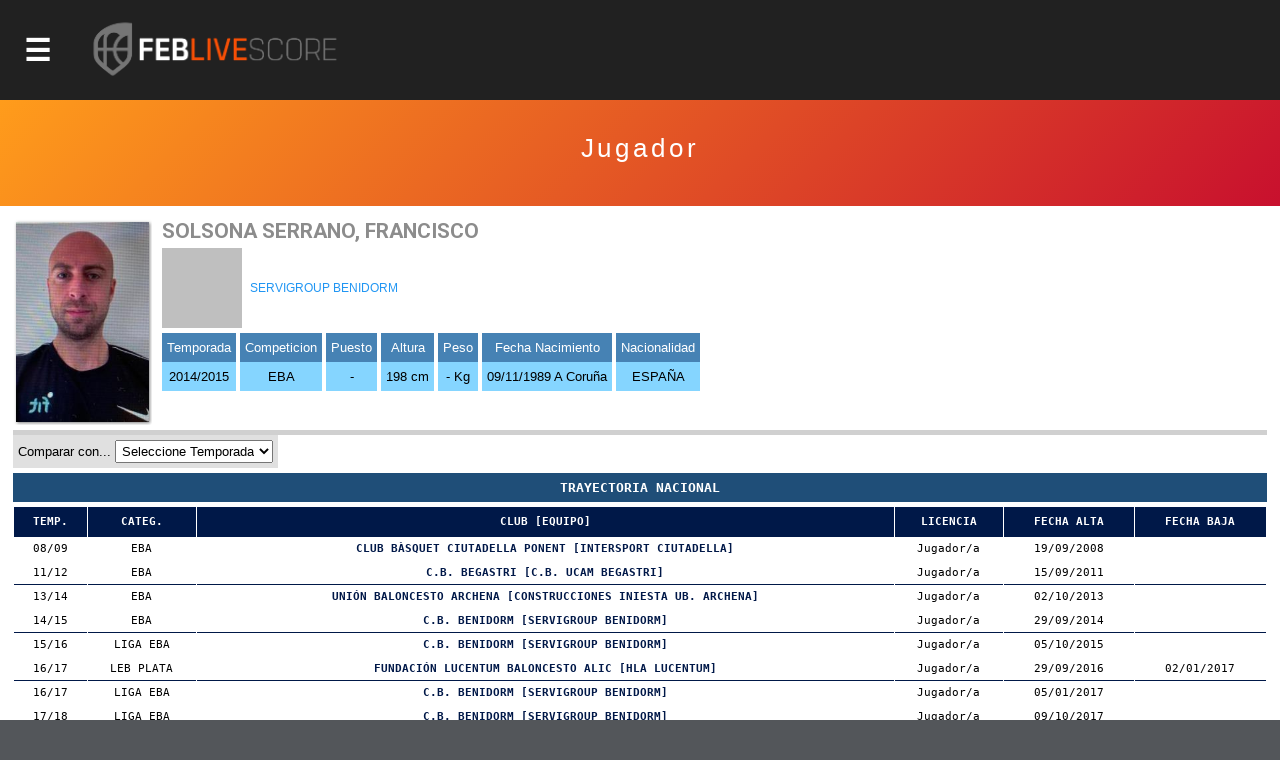

--- FILE ---
content_type: text/html; charset=utf-8
request_url: https://baloncestoenvivo.feb.es/jugador/670924/1174178
body_size: 21018
content:

<!DOCTYPE html>

<html>
<head><meta http-equiv="Content-Type" content="text/html; charset=utf-8"><title>
	Competiciones FEB
</title><meta name="viewport" content="initial-scale=1.0, user-scalable=no">
    <script src="https://baloncestoenvivo.feb.es/scripts/jquery-1.11.0.js"></script>
    <script src="https://baloncestoenvivo.feb.es/scripts/basics.js?v=23092020"></script>

<!-- Start cookieyes banner --> <script id="cookieyes" type="text/javascript" src="https://cdn-cookieyes.com/client_data/a35cb4c6be15abd5570b413e1d031eb5/script.js"></script> <!-- End cookieyes banner -->
    
    <!--<link href="https://baloncestoenvivo.feb.es/styles/theme.css?v=02102020" rel="stylesheet" />-->
	<link href="https://baloncestoenvivo.feb.es/styles/theme.css?v=30122024" rel="stylesheet" />


    <link href="https://www.feb.es/favicon.ico" type="image/x-icon" rel="shortcut icon" />
       
<style>

    input[type="submit"].off{

    }
    input[type="submit"].on{
        background: steelblue;
        border-color: #144a6b;
        color: #fff;
    }

</style>


    <script>
        $(function ($) {
            $('#site-btn-menu').on('click', function () {
                var container = $('#containermenu');

                if (container.find('.wrapper-menu').hasClass('d_on')) {
                    $('#site-btn-menu').removeClass('d_on');
                    $('#site-btn-menu[class=""]').removeAttr('class');//if is empty

                    container.find('.wrapper-menu').removeClass('d_on');
                    container.find('.wrapper-menu[class=""]').removeAttr('class');//if is empty
                    container.find('.wrapper-menu').removeAttr('style');//clean
                    container.find('.site-menu').removeAttr('style');//clean
                } else {
                    $('#site-btn-menu').addClass('d_on');
                    container.find('.wrapper-menu').addClass('d_on');
                    var alto = $('body').outerHeight(true) - $('#site-head').outerHeight(true);
                    container.find('.wrapper-menu').attr('style', 'min-height:' + alto + 'px;');
                    container.find('.site-menu').attr('style', 'min-height:' + alto + 'px;');
                }

            });
        });
    </script>
</head>
<body>
    <form name="aspnetForm" method="post" action="/jugador/670924/1174178" id="aspnetForm">
<input type="hidden" name="__EVENTTARGET" id="__EVENTTARGET" value="" />
<input type="hidden" name="__EVENTARGUMENT" id="__EVENTARGUMENT" value="" />
<input type="hidden" name="__LASTFOCUS" id="__LASTFOCUS" value="" />
<input type="hidden" name="__VIEWSTATE" id="__VIEWSTATE" value="/[base64]/Zz00JnQ9MjAyNWRkAgIPFQUJTEYgRU5ERVNBUGh0dHBzOi8vYmFsb25jZXN0b2Vudml2by5mZWIuZXMvZXN0YWRpc3RpY2FzLmFzcHg/[base64]/[base64]/[base64]/Zz02NyZhbXA7dD0yMDI1JmFtcDtubT1sZmNoYWxsZW5nZVBodHRwczovL2JhbG9uY2VzdG9lbnZpdm8uZmViLmVzL3JhbmtpbmdzLmFzcHg/Zz02NyZhbXA7dD0yMDI1JmFtcDtubT1sZmNoYWxsZW5nZWQCAw9kFgQCAQ8PFgIfAwUuaHR0cHM6Ly9pbWFnZW5lcy5mZWIuZXMvSW1hZ2VuLmFzcHg/[base64]/[base64]/[base64]/[base64]/[base64]/Zz03MyZhbXA7dD0yMDI1JmFtcDtubT1jb3BhZXNwYWFQaHR0cHM6Ly9iYWxvbmNlc3RvZW52aXZvLmZlYi5lcy9yZXN1bHRhZG9zLmFzcHg/Zz03MyZhbXA7dD0yMDI1JmFtcDtubT1jb3BhZXNwYWFQaHR0cHM6Ly9iYWxvbmNlc3RvZW52aXZvLmZlYi5lcy9jYWxlbmRhcmlvLmFzcHg/[base64]/[base64]/[base64]/[base64]/[base64]/[base64]/[base64]/Zz0yNSZhbXA7dD0yMDI1JmFtcDtubT1jZXNzYWFpbmZhbnRpbG1hc1ZodHRwczovL2JhbG9uY2VzdG9lbnZpdm8uZmViLmVzL3JhbmtpbmdzLmFzcHg/Zz0yNSZhbXA7dD0yMDI1JmFtcDtubT1jZXNzYWFpbmZhbnRpbG1hc2QCDQ9kFgQCAQ8PFgIfAwUvaHR0cHM6Ly9pbWFnZW5lcy5mZWIuZXMvSW1hZ2VuLmFzcHg/[base64]/[base64]/[base64]/Zz00NCZ0PTIwMjVkZAICDxUFIEZhc2UgRmluYWwgMcKqIERpdmlzacOzbiBGZW1lbmluYWh0dHBzOi8vYmFsb25jZXN0b2Vudml2by5mZWIuZXMvZXN0YWRpc3RpY2FzLmFzcHg/Zz00NCZhbXA7dD0yMDI1JmFtcDtubT1mYXNlZmluYWwxZGl2aXNpbmZlbWVuaW5faHR0cHM6Ly9iYWxvbmNlc3RvZW52aXZvLmZlYi5lcy9yZXN1bHRhZG9zLmFzcHg/Zz00NCZhbXA7dD0yMDI1JmFtcDtubT1mYXNlZmluYWwxZGl2aXNpbmZlbWVuaW5faHR0cHM6Ly9iYWxvbmNlc3RvZW52aXZvLmZlYi5lcy9jYWxlbmRhcmlvLmFzcHg/[base64]/[base64]/[base64]/[base64]/[base64]/[base64]/[base64]/[base64]/[base64]/Zz03MSZhbXA7dD0yMDI1JmFtcDtubT1jZXNwY2x1YmVzbWluaW1hc2NZaHR0cHM6Ly9iYWxvbmNlc3RvZW52aXZvLmZlYi5lcy9yZXN1bHRhZG9zLmFzcHg/Zz03MSZhbXA7dD0yMDI1JmFtcDtubT1jZXNwY2x1YmVzbWluaW1hc2NZaHR0cHM6Ly9iYWxvbmNlc3RvZW52aXZvLmZlYi5lcy9jYWxlbmRhcmlvLmFzcHg/[base64]/[base64]/[base64]/[base64]/[base64]/[base64]/[base64]/[base64]/[base64]/[base64]/[base64]/[base64]/[base64]/[base64]/[base64]/[base64]/[base64]/[base64]/[base64]/xo=" />

<script type="text/javascript">
<!--
var theForm = document.forms['aspnetForm'];
if (!theForm) {
    theForm = document.aspnetForm;
}
function __doPostBack(eventTarget, eventArgument) {
    if (!theForm.onsubmit || (theForm.onsubmit() != false)) {
        theForm.__EVENTTARGET.value = eventTarget;
        theForm.__EVENTARGUMENT.value = eventArgument;
        theForm.submit();
    }
}
// -->
</script>


<input type="hidden" name="__VIEWSTATEGENERATOR" id="__VIEWSTATEGENERATOR" value="D56F4935" />
<input type="hidden" name="__EVENTVALIDATION" id="__EVENTVALIDATION" value="/[base64]/XnOXuVZtG/T+ECPEEel+N74MgGc9XsGNAZu8gqTelg0n9Vias+yyPzo9UjvElrokN50q31A8helM5aIk+ajyL1qRm4CmGfNplfWtWSBUedsQmu/snbPUN9c0xEbxd3wIHWPbvcAKtXfqCYYJxBH3I+AS0gsjMzcX2e7SJdlbuYOIbtJshJVNu0Wi7RolSvSd5gHkJAQrmBL1jgH6DVXrzZDnxVSlQT67f56nP1lgcsUSkma6HcnYeb4Jgnx8pq5WOPsi8kjw0iMIi8g0RyhkIlluMNqMqfKKqRl+VsePh3NlPc/mlh3GG0ZfqyRrkJ4+okbjCZNvcL4JbSlCStC5CgpGmo2wn1kqaWtX/N5ynb/pddvaCBW9ezZTj+Skqf/uPWZyCUA+RmWkDraUhzIw/7OinZNQ4QghcfKJUJSg+fXTOk7YFEhi9afKt/flJ5UjVH4vdMe09tusETGoeousBUctvpgqFDBTnB3BkBOcQqEh0ytvm74jz5gQEdXLXI6kwq+luzDkruaVwKUJM5s8OSRcvm+aYyevixYWuTdDDtk7dEJI+vgQ2OJ1AFEI/dlhu8YBD8wg=" />
        <div id="contentToken">
            <input type="hidden" name="_ctl0:token" id="_ctl0_token" value="eyJhbGciOiJSUzI1NiIsImtpZCI6ImQzOWE5MzlhZTQyZmFlMTM5NWJjODNmYjcwZjc1ZDc3IiwidHlwIjoiSldUIn0.[base64].[base64]" />
        </div>
        <div id="site-head">
            <span id="site-btn-menu"><span class="icon"></span></span>
            <a id="site-logo" href="https://baloncestoenvivo.feb.es/home.aspx">
                <img src="https://baloncestoenvivo.feb.es/Imagenes/Estructura/feblivescore_logo negativo.png?v=01012019">
            </a>
        </div>
        <div id="containermenu">
            

 <div class="wrapper-menu">
    <div class="site-menu">
        <div id="site-menu-caption"><img src="https://baloncestoenvivo.feb.es/Imagenes/Estructura/FEB-LOGO-HORIZONTAL-WEB-NEGATIVO.png"></div>
          
                <div class="menu-item">
                    <div class="menu-item-logo"><img src="https://imagenes.feb.es/Imagen.aspx?g=4&amp;t=2025" border="0" /></div>
                    <span class="menu-item-liga">LF ENDESA</span>


                    

                    <div class="menu-item-links">
                        <a href="https://baloncestoenvivo.feb.es/estadisticas.aspx?g=4&amp;t=2025&amp;nm=lfendesa" class="link">Estadisticas</a>
                        <a href="https://baloncestoenvivo.feb.es/resultados.aspx?g=4&amp;t=2025&amp;nm=lfendesa" class="link">Resultados</a>
                        <a href="https://baloncestoenvivo.feb.es/calendario.aspx?g=4&amp;t=2025&amp;nm=lfendesa" class="link">Calendario</a>
                        <a href="https://baloncestoenvivo.feb.es/rankings.aspx?g=4&amp;t=2025&amp;nm=lfendesa" class="link">Rankings</a>
                    </div>
                </div>
              
                <div class="menu-item">
                    <div class="menu-item-logo"><img src="https://imagenes.feb.es/Imagen.aspx?g=1&amp;t=2025" border="0" /></div>
                    <span class="menu-item-liga">PRIMERA FEB</span>


                    

                    <div class="menu-item-links">
                        <a href="https://baloncestoenvivo.feb.es/estadisticas.aspx?g=1&amp;t=2025&amp;nm=primerafeb" class="link">Estadisticas</a>
                        <a href="https://baloncestoenvivo.feb.es/resultados.aspx?g=1&amp;t=2025&amp;nm=primerafeb" class="link">Resultados</a>
                        <a href="https://baloncestoenvivo.feb.es/calendario.aspx?g=1&amp;t=2025&amp;nm=primerafeb" class="link">Calendario</a>
                        <a href="https://baloncestoenvivo.feb.es/rankings.aspx?g=1&amp;t=2025&amp;nm=primerafeb" class="link">Rankings</a>
                    </div>
                </div>
              
                <div class="menu-item">
                    <div class="menu-item-logo"><img src="https://imagenes.feb.es/Imagen.aspx?g=67&amp;t=2025" border="0" /></div>
                    <span class="menu-item-liga">LF CHALLENGE</span>


                    

                    <div class="menu-item-links">
                        <a href="https://baloncestoenvivo.feb.es/estadisticas.aspx?g=67&amp;t=2025&amp;nm=lfchallenge" class="link">Estadisticas</a>
                        <a href="https://baloncestoenvivo.feb.es/resultados.aspx?g=67&amp;t=2025&amp;nm=lfchallenge" class="link">Resultados</a>
                        <a href="https://baloncestoenvivo.feb.es/calendario.aspx?g=67&amp;t=2025&amp;nm=lfchallenge" class="link">Calendario</a>
                        <a href="https://baloncestoenvivo.feb.es/rankings.aspx?g=67&amp;t=2025&amp;nm=lfchallenge" class="link">Rankings</a>
                    </div>
                </div>
              
                <div class="menu-item">
                    <div class="menu-item-logo"><img src="https://imagenes.feb.es/Imagen.aspx?g=2&amp;t=2025" border="0" /></div>
                    <span class="menu-item-liga">SEGUNDA FEB</span>


                    

                    <div class="menu-item-links">
                        <a href="https://baloncestoenvivo.feb.es/estadisticas.aspx?g=2&amp;t=2025&amp;nm=segundafeb" class="link">Estadisticas</a>
                        <a href="https://baloncestoenvivo.feb.es/resultados.aspx?g=2&amp;t=2025&amp;nm=segundafeb" class="link">Resultados</a>
                        <a href="https://baloncestoenvivo.feb.es/calendario.aspx?g=2&amp;t=2025&amp;nm=segundafeb" class="link">Calendario</a>
                        <a href="https://baloncestoenvivo.feb.es/rankings.aspx?g=2&amp;t=2025&amp;nm=segundafeb" class="link">Rankings</a>
                    </div>
                </div>
              
                <div class="menu-item">
                    <div class="menu-item-logo"><img src="https://imagenes.feb.es/Imagen.aspx?g=9&amp;t=2025" border="0" /></div>
                    <span class="menu-item-liga">L.F.-2</span>


                    

                    <div class="menu-item-links">
                        <a href="https://baloncestoenvivo.feb.es/estadisticas.aspx?g=9&amp;t=2025&amp;nm=lf2" class="link">Estadisticas</a>
                        <a href="https://baloncestoenvivo.feb.es/resultados.aspx?g=9&amp;t=2025&amp;nm=lf2" class="link">Resultados</a>
                        <a href="https://baloncestoenvivo.feb.es/calendario.aspx?g=9&amp;t=2025&amp;nm=lf2" class="link">Calendario</a>
                        <a href="https://baloncestoenvivo.feb.es/rankings.aspx?g=9&amp;t=2025&amp;nm=lf2" class="link">Rankings</a>
                    </div>
                </div>
              
                <div class="menu-item">
                    <div class="menu-item-logo"><img src="https://imagenes.feb.es/Imagen.aspx?g=3&amp;t=2025" border="0" /></div>
                    <span class="menu-item-liga">TERCERA FEB</span>


                    

                    <div class="menu-item-links">
                        <a href="https://baloncestoenvivo.feb.es/estadisticas.aspx?g=3&amp;t=2025&amp;nm=tercerafeb" class="link">Estadisticas</a>
                        <a href="https://baloncestoenvivo.feb.es/resultados.aspx?g=3&amp;t=2025&amp;nm=tercerafeb" class="link">Resultados</a>
                        <a href="https://baloncestoenvivo.feb.es/calendario.aspx?g=3&amp;t=2025&amp;nm=tercerafeb" class="link">Calendario</a>
                        <a href="https://baloncestoenvivo.feb.es/rankings.aspx?g=3&amp;t=2025&amp;nm=tercerafeb" class="link">Rankings</a>
                    </div>
                </div>
              
                <div class="menu-item">
                    <div class="menu-item-logo"><img src="https://imagenes.feb.es/Imagen.aspx?g=74&amp;t=2025" border="0" /></div>
                    <span class="menu-item-liga">LIGA U</span>


                    

                    <div class="menu-item-links">
                        <a href="https://baloncestoenvivo.feb.es/estadisticas.aspx?g=74&amp;t=2025&amp;nm=ligau" class="link">Estadisticas</a>
                        <a href="https://baloncestoenvivo.feb.es/resultados.aspx?g=74&amp;t=2025&amp;nm=ligau" class="link">Resultados</a>
                        <a href="https://baloncestoenvivo.feb.es/calendario.aspx?g=74&amp;t=2025&amp;nm=ligau" class="link">Calendario</a>
                        <a href="https://baloncestoenvivo.feb.es/rankings.aspx?g=74&amp;t=2025&amp;nm=ligau" class="link">Rankings</a>
                    </div>
                </div>
              
                <div class="menu-item">
                    <div class="menu-item-logo"><img src="https://imagenes.feb.es/Imagen.aspx?g=73&amp;t=2025" border="0" /></div>
                    <span class="menu-item-liga">COPA ESPAÑA</span>


                    

                    <div class="menu-item-links">
                        <a href="https://baloncestoenvivo.feb.es/estadisticas.aspx?g=73&amp;t=2025&amp;nm=copaespaa" class="link">Estadisticas</a>
                        <a href="https://baloncestoenvivo.feb.es/resultados.aspx?g=73&amp;t=2025&amp;nm=copaespaa" class="link">Resultados</a>
                        <a href="https://baloncestoenvivo.feb.es/calendario.aspx?g=73&amp;t=2025&amp;nm=copaespaa" class="link">Calendario</a>
                        <a href="https://baloncestoenvivo.feb.es/rankings.aspx?g=73&amp;t=2025&amp;nm=copaespaa" class="link">Rankings</a>
                    </div>
                </div>
              
                <div class="menu-item">
                    <div class="menu-item-logo"><img src="https://imagenes.feb.es/Imagen.aspx?g=19&amp;t=2025" border="0" /></div>
                    <span class="menu-item-liga">CE SSAA Mini Mas.</span>


                    

                    <div class="menu-item-links">
                        <a href="https://baloncestoenvivo.feb.es/estadisticas.aspx?g=19&amp;t=2025&amp;nm=cessaaminimas" class="link">Estadisticas</a>
                        <a href="https://baloncestoenvivo.feb.es/resultados.aspx?g=19&amp;t=2025&amp;nm=cessaaminimas" class="link">Resultados</a>
                        <a href="https://baloncestoenvivo.feb.es/calendario.aspx?g=19&amp;t=2025&amp;nm=cessaaminimas" class="link">Calendario</a>
                        <a href="https://baloncestoenvivo.feb.es/rankings.aspx?g=19&amp;t=2025&amp;nm=cessaaminimas" class="link">Rankings</a>
                    </div>
                </div>
              
                <div class="menu-item">
                    <div class="menu-item-logo"><img src="https://imagenes.feb.es/Imagen.aspx?g=20&amp;t=2025" border="0" /></div>
                    <span class="menu-item-liga">CE SSAA Mini Fem.</span>


                    

                    <div class="menu-item-links">
                        <a href="https://baloncestoenvivo.feb.es/estadisticas.aspx?g=20&amp;t=2025&amp;nm=cessaaminifem" class="link">Estadisticas</a>
                        <a href="https://baloncestoenvivo.feb.es/resultados.aspx?g=20&amp;t=2025&amp;nm=cessaaminifem" class="link">Resultados</a>
                        <a href="https://baloncestoenvivo.feb.es/calendario.aspx?g=20&amp;t=2025&amp;nm=cessaaminifem" class="link">Calendario</a>
                        <a href="https://baloncestoenvivo.feb.es/rankings.aspx?g=20&amp;t=2025&amp;nm=cessaaminifem" class="link">Rankings</a>
                    </div>
                </div>
              
                <div class="menu-item">
                    <div class="menu-item-logo"><img src="https://imagenes.feb.es/Imagen.aspx?g=40&amp;t=2025" border="0" /></div>
                    <span class="menu-item-liga">CE SSAA Cadete Mas.</span>


                    

                    <div class="menu-item-links">
                        <a href="https://baloncestoenvivo.feb.es/estadisticas.aspx?g=40&amp;t=2025&amp;nm=cessaacadetemas" class="link">Estadisticas</a>
                        <a href="https://baloncestoenvivo.feb.es/resultados.aspx?g=40&amp;t=2025&amp;nm=cessaacadetemas" class="link">Resultados</a>
                        <a href="https://baloncestoenvivo.feb.es/calendario.aspx?g=40&amp;t=2025&amp;nm=cessaacadetemas" class="link">Calendario</a>
                        <a href="https://baloncestoenvivo.feb.es/rankings.aspx?g=40&amp;t=2025&amp;nm=cessaacadetemas" class="link">Rankings</a>
                    </div>
                </div>
              
                <div class="menu-item">
                    <div class="menu-item-logo"><img src="https://imagenes.feb.es/Imagen.aspx?g=41&amp;t=2025" border="0" /></div>
                    <span class="menu-item-liga">CE SSAA Cadete Fem.</span>


                    

                    <div class="menu-item-links">
                        <a href="https://baloncestoenvivo.feb.es/estadisticas.aspx?g=41&amp;t=2025&amp;nm=cessaacadetefem" class="link">Estadisticas</a>
                        <a href="https://baloncestoenvivo.feb.es/resultados.aspx?g=41&amp;t=2025&amp;nm=cessaacadetefem" class="link">Resultados</a>
                        <a href="https://baloncestoenvivo.feb.es/calendario.aspx?g=41&amp;t=2025&amp;nm=cessaacadetefem" class="link">Calendario</a>
                        <a href="https://baloncestoenvivo.feb.es/rankings.aspx?g=41&amp;t=2025&amp;nm=cessaacadetefem" class="link">Rankings</a>
                    </div>
                </div>
              
                <div class="menu-item">
                    <div class="menu-item-logo"><img src="https://imagenes.feb.es/Imagen.aspx?g=25&amp;t=2025" border="0" /></div>
                    <span class="menu-item-liga">CE SSAA Infantil Mas.</span>


                    

                    <div class="menu-item-links">
                        <a href="https://baloncestoenvivo.feb.es/estadisticas.aspx?g=25&amp;t=2025&amp;nm=cessaainfantilmas" class="link">Estadisticas</a>
                        <a href="https://baloncestoenvivo.feb.es/resultados.aspx?g=25&amp;t=2025&amp;nm=cessaainfantilmas" class="link">Resultados</a>
                        <a href="https://baloncestoenvivo.feb.es/calendario.aspx?g=25&amp;t=2025&amp;nm=cessaainfantilmas" class="link">Calendario</a>
                        <a href="https://baloncestoenvivo.feb.es/rankings.aspx?g=25&amp;t=2025&amp;nm=cessaainfantilmas" class="link">Rankings</a>
                    </div>
                </div>
              
                <div class="menu-item">
                    <div class="menu-item-logo"><img src="https://imagenes.feb.es/Imagen.aspx?g=26&amp;t=2025" border="0" /></div>
                    <span class="menu-item-liga">CE SSAA Infantil Fem.</span>


                    

                    <div class="menu-item-links">
                        <a href="https://baloncestoenvivo.feb.es/estadisticas.aspx?g=26&amp;t=2025&amp;nm=cessaainfantilfem" class="link">Estadisticas</a>
                        <a href="https://baloncestoenvivo.feb.es/resultados.aspx?g=26&amp;t=2025&amp;nm=cessaainfantilfem" class="link">Resultados</a>
                        <a href="https://baloncestoenvivo.feb.es/calendario.aspx?g=26&amp;t=2025&amp;nm=cessaainfantilfem" class="link">Calendario</a>
                        <a href="https://baloncestoenvivo.feb.es/rankings.aspx?g=26&amp;t=2025&amp;nm=cessaainfantilfem" class="link">Rankings</a>
                    </div>
                </div>
              
                <div class="menu-item">
                    <div class="menu-item-logo"><img src="https://imagenes.feb.es/Imagen.aspx?g=55&amp;t=2025" border="0" /></div>
                    <span class="menu-item-liga">MINICOPA LF ENDESA</span>


                    

                    <div class="menu-item-links">
                        <a href="https://baloncestoenvivo.feb.es/estadisticas.aspx?g=55&amp;t=2025&amp;nm=minicopalfendesa" class="link">Estadisticas</a>
                        <a href="https://baloncestoenvivo.feb.es/resultados.aspx?g=55&amp;t=2025&amp;nm=minicopalfendesa" class="link">Resultados</a>
                        <a href="https://baloncestoenvivo.feb.es/calendario.aspx?g=55&amp;t=2025&amp;nm=minicopalfendesa" class="link">Calendario</a>
                        <a href="https://baloncestoenvivo.feb.es/rankings.aspx?g=55&amp;t=2025&amp;nm=minicopalfendesa" class="link">Rankings</a>
                    </div>
                </div>
              
                <div class="menu-item">
                    <div class="menu-item-logo"><img src="https://imagenes.feb.es/Imagen.aspx?g=44&amp;t=2025" border="0" /></div>
                    <span class="menu-item-liga">Fase Final 1ª División Femenin</span>


                    

                    <div class="menu-item-links">
                        <a href="https://baloncestoenvivo.feb.es/estadisticas.aspx?g=44&amp;t=2025&amp;nm=fasefinal1divisinfemenin" class="link">Estadisticas</a>
                        <a href="https://baloncestoenvivo.feb.es/resultados.aspx?g=44&amp;t=2025&amp;nm=fasefinal1divisinfemenin" class="link">Resultados</a>
                        <a href="https://baloncestoenvivo.feb.es/calendario.aspx?g=44&amp;t=2025&amp;nm=fasefinal1divisinfemenin" class="link">Calendario</a>
                        <a href="https://baloncestoenvivo.feb.es/rankings.aspx?g=44&amp;t=2025&amp;nm=fasefinal1divisinfemenin" class="link">Rankings</a>
                    </div>
                </div>
              
                <div class="menu-item">
                    <div class="menu-item-logo"><img src="https://imagenes.feb.es/Imagen.aspx?g=21&amp;t=2025" border="0" /></div>
                    <span class="menu-item-liga">C ESP CLUBES JR MASC</span>


                    

                    <div class="menu-item-links">
                        <a href="https://baloncestoenvivo.feb.es/estadisticas.aspx?g=21&amp;t=2025&amp;nm=cespclubesjrmasc" class="link">Estadisticas</a>
                        <a href="https://baloncestoenvivo.feb.es/resultados.aspx?g=21&amp;t=2025&amp;nm=cespclubesjrmasc" class="link">Resultados</a>
                        <a href="https://baloncestoenvivo.feb.es/calendario.aspx?g=21&amp;t=2025&amp;nm=cespclubesjrmasc" class="link">Calendario</a>
                        <a href="https://baloncestoenvivo.feb.es/rankings.aspx?g=21&amp;t=2025&amp;nm=cespclubesjrmasc" class="link">Rankings</a>
                    </div>
                </div>
              
                <div class="menu-item">
                    <div class="menu-item-logo"><img src="https://imagenes.feb.es/Imagen.aspx?g=22&amp;t=2025" border="0" /></div>
                    <span class="menu-item-liga">C ESP CLUBES JR FEM</span>


                    

                    <div class="menu-item-links">
                        <a href="https://baloncestoenvivo.feb.es/estadisticas.aspx?g=22&amp;t=2025&amp;nm=cespclubesjrfem" class="link">Estadisticas</a>
                        <a href="https://baloncestoenvivo.feb.es/resultados.aspx?g=22&amp;t=2025&amp;nm=cespclubesjrfem" class="link">Resultados</a>
                        <a href="https://baloncestoenvivo.feb.es/calendario.aspx?g=22&amp;t=2025&amp;nm=cespclubesjrfem" class="link">Calendario</a>
                        <a href="https://baloncestoenvivo.feb.es/rankings.aspx?g=22&amp;t=2025&amp;nm=cespclubesjrfem" class="link">Rankings</a>
                    </div>
                </div>
              
                <div class="menu-item">
                    <div class="menu-item-logo"><img src="https://imagenes.feb.es/Imagen.aspx?g=35&amp;t=2025" border="0" /></div>
                    <span class="menu-item-liga">C ESP CLUBES CAD MASC</span>


                    

                    <div class="menu-item-links">
                        <a href="https://baloncestoenvivo.feb.es/estadisticas.aspx?g=35&amp;t=2025&amp;nm=cespclubescadmasc" class="link">Estadisticas</a>
                        <a href="https://baloncestoenvivo.feb.es/resultados.aspx?g=35&amp;t=2025&amp;nm=cespclubescadmasc" class="link">Resultados</a>
                        <a href="https://baloncestoenvivo.feb.es/calendario.aspx?g=35&amp;t=2025&amp;nm=cespclubescadmasc" class="link">Calendario</a>
                        <a href="https://baloncestoenvivo.feb.es/rankings.aspx?g=35&amp;t=2025&amp;nm=cespclubescadmasc" class="link">Rankings</a>
                    </div>
                </div>
              
                <div class="menu-item">
                    <div class="menu-item-logo"><img src="https://imagenes.feb.es/Imagen.aspx?g=36&amp;t=2025" border="0" /></div>
                    <span class="menu-item-liga">C ESP CLUBES CAD FEM</span>


                    

                    <div class="menu-item-links">
                        <a href="https://baloncestoenvivo.feb.es/estadisticas.aspx?g=36&amp;t=2025&amp;nm=cespclubescadfem" class="link">Estadisticas</a>
                        <a href="https://baloncestoenvivo.feb.es/resultados.aspx?g=36&amp;t=2025&amp;nm=cespclubescadfem" class="link">Resultados</a>
                        <a href="https://baloncestoenvivo.feb.es/calendario.aspx?g=36&amp;t=2025&amp;nm=cespclubescadfem" class="link">Calendario</a>
                        <a href="https://baloncestoenvivo.feb.es/rankings.aspx?g=36&amp;t=2025&amp;nm=cespclubescadfem" class="link">Rankings</a>
                    </div>
                </div>
              
                <div class="menu-item">
                    <div class="menu-item-logo"><img src="https://imagenes.feb.es/Imagen.aspx?g=37&amp;t=2025" border="0" /></div>
                    <span class="menu-item-liga">C ESP CLUBES INF MASC</span>


                    

                    <div class="menu-item-links">
                        <a href="https://baloncestoenvivo.feb.es/estadisticas.aspx?g=37&amp;t=2025&amp;nm=cespclubesinfmasc" class="link">Estadisticas</a>
                        <a href="https://baloncestoenvivo.feb.es/resultados.aspx?g=37&amp;t=2025&amp;nm=cespclubesinfmasc" class="link">Resultados</a>
                        <a href="https://baloncestoenvivo.feb.es/calendario.aspx?g=37&amp;t=2025&amp;nm=cespclubesinfmasc" class="link">Calendario</a>
                        <a href="https://baloncestoenvivo.feb.es/rankings.aspx?g=37&amp;t=2025&amp;nm=cespclubesinfmasc" class="link">Rankings</a>
                    </div>
                </div>
              
                <div class="menu-item">
                    <div class="menu-item-logo"><img src="https://imagenes.feb.es/Imagen.aspx?g=38&amp;t=2025" border="0" /></div>
                    <span class="menu-item-liga">C ESP CLUBES INF FEM</span>


                    

                    <div class="menu-item-links">
                        <a href="https://baloncestoenvivo.feb.es/estadisticas.aspx?g=38&amp;t=2025&amp;nm=cespclubesinffem" class="link">Estadisticas</a>
                        <a href="https://baloncestoenvivo.feb.es/resultados.aspx?g=38&amp;t=2025&amp;nm=cespclubesinffem" class="link">Resultados</a>
                        <a href="https://baloncestoenvivo.feb.es/calendario.aspx?g=38&amp;t=2025&amp;nm=cespclubesinffem" class="link">Calendario</a>
                        <a href="https://baloncestoenvivo.feb.es/rankings.aspx?g=38&amp;t=2025&amp;nm=cespclubesinffem" class="link">Rankings</a>
                    </div>
                </div>
              
                <div class="menu-item">
                    <div class="menu-item-logo"><img src="https://imagenes.feb.es/Imagen.aspx?g=71&amp;t=2025" border="0" /></div>
                    <span class="menu-item-liga">C ESP CLUBES MINI MASC</span>


                    

                    <div class="menu-item-links">
                        <a href="https://baloncestoenvivo.feb.es/estadisticas.aspx?g=71&amp;t=2025&amp;nm=cespclubesminimasc" class="link">Estadisticas</a>
                        <a href="https://baloncestoenvivo.feb.es/resultados.aspx?g=71&amp;t=2025&amp;nm=cespclubesminimasc" class="link">Resultados</a>
                        <a href="https://baloncestoenvivo.feb.es/calendario.aspx?g=71&amp;t=2025&amp;nm=cespclubesminimasc" class="link">Calendario</a>
                        <a href="https://baloncestoenvivo.feb.es/rankings.aspx?g=71&amp;t=2025&amp;nm=cespclubesminimasc" class="link">Rankings</a>
                    </div>
                </div>
              
                <div class="menu-item">
                    <div class="menu-item-logo"><img src="https://imagenes.feb.es/Imagen.aspx?g=72&amp;t=2025" border="0" /></div>
                    <span class="menu-item-liga">C ESP CLUBES MINI FEM</span>


                    

                    <div class="menu-item-links">
                        <a href="https://baloncestoenvivo.feb.es/estadisticas.aspx?g=72&amp;t=2025&amp;nm=cespclubesminifem" class="link">Estadisticas</a>
                        <a href="https://baloncestoenvivo.feb.es/resultados.aspx?g=72&amp;t=2025&amp;nm=cespclubesminifem" class="link">Resultados</a>
                        <a href="https://baloncestoenvivo.feb.es/calendario.aspx?g=72&amp;t=2025&amp;nm=cespclubesminifem" class="link">Calendario</a>
                        <a href="https://baloncestoenvivo.feb.es/rankings.aspx?g=72&amp;t=2025&amp;nm=cespclubesminifem" class="link">Rankings</a>
                    </div>
                </div>
              
    </div>
</div> 





        </div>
        <div id="wrapper-seccion">
            
            
    
    

<div class="wrapper-tituloSeccion">
    <div class="tituloSeccion">
        
        <div class="wrapper-text">
            <span class="titulo">Jugador</span>
            <span class="liga"> </span>
            <span class="temporada"></span>
        </div>
    </div>
</div>


    <div class="wrapper-seccion-contents">



        <div class="box-jugador">
            <div class="foto">
                <img id="_ctl0_MainContentPlaceHolderMaster_componenteImage" src="https://imagenes.feb.es/Foto.aspx?c=1174178" border="0" />
            </div>
            <div class="jugador">
                <div class="nombre">SOLSONA SERRANO, FRANCISCO</div>
            </div>
            <div class="equipo">
                <img id="_ctl0_MainContentPlaceHolderMaster_logoEquipo" class="logo" src="https://imagenes.feb.es/Imagen.aspx?i=670924&amp;ti=1" border="0" />
                <a id="_ctl0_MainContentPlaceHolderMaster_HyperlinkEquipo" href="https://baloncestoenvivo.feb.es/Equipo.aspx?i=670924">SERVIGROUP BENIDORM</a>
            </div>
            <div class="info">
                <div class="nodo">
                    <span class="label">Temporada</span>
                    <span class="string">2014/2015</span>
                </div>
                <div class="nodo">
                    <span class="label">Competicion</span>
                    <span class="string">EBA</span>
                </div>
                <div class="nodo">
                    <span class="label">Puesto</span>
                    <span class="string">-</span>
                </div>
                <div class="nodo">
                    <span class="label">Altura</span>
                    <span class="string">198 cm</span>
                </div>
                <div class="nodo">
                    <span class="label">Peso</span>
                    <span class="string">- Kg</span>
                </div>
                <div class="nodo">
                    <span class="label">Fecha Nacimiento</span>
                    <span class="string">09/11/1989 A Coruña</span>
                </div>
                <div class="nodo">
                    <span id="_ctl0_MainContentPlaceHolderMaster_etiquetaNacionalidad" class="label">Nacionalidad</span>
                    <span class="string">ESPAÑA</span>
                </div>
            </div>
        </div>
		
            <div class="box-comparador-nav">
                <span class="label">Comparar con...</span>
                <select name="_ctl0:MainContentPlaceHolderMaster:temporadaDropDownList" onchange="javascript:setTimeout(&#39;__doPostBack(\&#39;_ctl0$MainContentPlaceHolderMaster$temporadaDropDownList\&#39;,\&#39;\&#39;)&#39;, 0)" language="javascript" id="_ctl0_MainContentPlaceHolderMaster_temporadaDropDownList">
	<option selected="selected" value="-1">Seleccione Temporada</option>
	<option value="2025">2025/2026</option>
	<option value="2024">2024/2025</option>
	<option value="2023">2023/2024</option>
	<option value="2022">2022/2023</option>
	<option value="2021">2021/2022</option>
	<option value="2020">2020/2021</option>
	<option value="2019">2019/2020</option>
	<option value="2018">2018/2019</option>
	<option value="2017">2017/2018</option>
	<option value="2016">2016/2017</option>
	<option value="2015">2015/2016</option>
	<option value="2014">2014/2015</option>
	<option value="2013">2013/2014</option>
	<option value="2012">2012/2013</option>
	<option value="2011">2011/2012</option>
	<option value="2010">2010/2011</option>
	<option value="2009">2009/2010</option>
	<option value="2008">2008/2009</option>
	<option value="2007">2007/2008</option>
	<option value="2006">2006/2007</option>
	<option value="2005">2005/2006</option>
	<option value="2004">2004/2005</option>
	<option value="2003">2003/2004</option>
	<option value="2002">2002/2003</option>
	<option value="2001">2001/2002</option>
	<option value="2000">2000/2001</option>
	<option value="1999">1999/2000</option>
	<option value="1998">1998/1999</option>
	<option value="1997">1997/1998</option>
	<option value="1996">1996/1997</option>

</select>
                
                
                
                
            </div>  


        
        
        <h1 class="titulo-modulo">Trayectoria Nacional</h1>
        <table cellpadding="0" border="0" id="_ctl0_MainContentPlaceHolderMaster_trayectoriaDataGrid">
	<tr>
		<th scope="col">Temp.</th><th scope="col">Categ.</th><th scope="col">Club [Equipo]</th><th scope="col">Licencia</th><th scope="col">Fecha alta</th><th scope="col">Fecha baja</th>
	</tr><tr>
		<td>
                08/09
            </td><td>
                EBA
            </td><td>
			    <a id="_ctl0_MainContentPlaceHolderMaster_trayectoriaDataGrid__ctl2_clubHyperLink" href="https://baloncestoenvivo.feb.es/Equipo.aspx?i=473802">CLUB BÀSQUET CIUTADELLA PONENT [INTERSPORT CIUTADELLA]</a>                  
            </td><td>
                Jugador/a
            </td><td>
                19/09/2008
            </td><td>
                
            </td>
	</tr><tr>
		<td>
                11/12
            </td><td>
                EBA
            </td><td>
			    <a id="_ctl0_MainContentPlaceHolderMaster_trayectoriaDataGrid__ctl3_clubHyperLink" href="https://baloncestoenvivo.feb.es/Equipo.aspx?i=565269">C.B. BEGASTRI [C.B. UCAM  BEGASTRI]</a>                  
            </td><td>
                Jugador/a
            </td><td>
                15/09/2011
            </td><td>
                
            </td>
	</tr><tr>
		<td>
                13/14
            </td><td>
                EBA
            </td><td>
			    <a id="_ctl0_MainContentPlaceHolderMaster_trayectoriaDataGrid__ctl4_clubHyperLink" href="https://baloncestoenvivo.feb.es/Equipo.aspx?i=633125">UNIÓN BALONCESTO ARCHENA [CONSTRUCCIONES INIESTA UB. ARCHENA]</a>                  
            </td><td>
                Jugador/a
            </td><td>
                02/10/2013
            </td><td>
                
            </td>
	</tr><tr>
		<td>
                14/15
            </td><td>
                EBA
            </td><td>
			    <a id="_ctl0_MainContentPlaceHolderMaster_trayectoriaDataGrid__ctl5_clubHyperLink" href="https://baloncestoenvivo.feb.es/Equipo.aspx?i=670924">C.B. BENIDORM [SERVIGROUP BENIDORM]</a>                  
            </td><td>
                Jugador/a
            </td><td>
                29/09/2014
            </td><td>
                
            </td>
	</tr><tr>
		<td>
                15/16
            </td><td>
                LIGA EBA
            </td><td>
			    <a id="_ctl0_MainContentPlaceHolderMaster_trayectoriaDataGrid__ctl6_clubHyperLink" href="https://baloncestoenvivo.feb.es/Equipo.aspx?i=697546">C.B. BENIDORM [SERVIGROUP BENIDORM]</a>                  
            </td><td>
                Jugador/a
            </td><td>
                05/10/2015
            </td><td>
                
            </td>
	</tr><tr>
		<td>
                16/17
            </td><td>
                LEB PLATA
            </td><td>
			    <a id="_ctl0_MainContentPlaceHolderMaster_trayectoriaDataGrid__ctl7_clubHyperLink" href="https://baloncestoenvivo.feb.es/Equipo.aspx?i=733031">FUNDACIÓN LUCENTUM BALONCESTO ALIC [HLA LUCENTUM]</a>                  
            </td><td>
                Jugador/a
            </td><td>
                29/09/2016
            </td><td>
                02/01/2017
            </td>
	</tr><tr>
		<td>
                16/17
            </td><td>
                LIGA EBA
            </td><td>
			    <a id="_ctl0_MainContentPlaceHolderMaster_trayectoriaDataGrid__ctl8_clubHyperLink" href="https://baloncestoenvivo.feb.es/Equipo.aspx?i=731820">C.B. BENIDORM [SERVIGROUP BENIDORM]</a>                  
            </td><td>
                Jugador/a
            </td><td>
                05/01/2017
            </td><td>
                
            </td>
	</tr><tr>
		<td>
                17/18
            </td><td>
                LIGA EBA
            </td><td>
			    <a id="_ctl0_MainContentPlaceHolderMaster_trayectoriaDataGrid__ctl9_clubHyperLink" href="https://baloncestoenvivo.feb.es/Equipo.aspx?i=765609">C.B. BENIDORM [SERVIGROUP BENIDORM]</a>                  
            </td><td>
                Jugador/a
            </td><td>
                09/10/2017
            </td><td>
                
            </td>
	</tr><tr>
		<td>
                18/19
            </td><td>
                LIGA EBA
            </td><td>
			    <a id="_ctl0_MainContentPlaceHolderMaster_trayectoriaDataGrid__ctl10_clubHyperLink" href="https://baloncestoenvivo.feb.es/Equipo.aspx?i=792468">C.B. BENIDORM [SERVIGROUP BENIDORM]</a>                  
            </td><td>
                Jugador/a
            </td><td>
                02/10/2018
            </td><td>
                
            </td>
	</tr>
</table>

        


		
		
	
        <div class="context-navigation">
            <span class="titulo">Estadísticas Personales</span>
            <span class="label">Ver las estadísticas por:</span>
                   
            <input type="submit" name="_ctl0:MainContentPlaceHolderMaster:estadisticasTemporadaButton" value="Temporada" id="_ctl0_MainContentPlaceHolderMaster_estadisticasTemporadaButton" class="on" />
            <input type="submit" name="_ctl0:MainContentPlaceHolderMaster:estadisticasCarreraButton" value="Trayectoria" id="_ctl0_MainContentPlaceHolderMaster_estadisticasCarreraButton" class="off" />
            <input type="submit" name="_ctl0:MainContentPlaceHolderMaster:estadisticasCompeticionButton" value="Competicion" id="_ctl0_MainContentPlaceHolderMaster_estadisticasCompeticionButton" class="off" />
            
            
        </div>


        

<h1 class="titulo-modulo">
    Estadísticas Personales de la Temporada: Medias
</h1>

            <table cellpadding="0" cellspacing="0">
                
                        <tr>
                            <th class="empty" colspan="8"></th>
                            <th class="rebotes" colspan="3" title="Rebotes">Rebotes</th>
                            <th class="empty" colspan="3"></th>
                            <th class="tapones" colspan="2" title="Tapones">Tapones</th>
                            <th class="empty"></th>
                            <th class="faltas" colspan="2" title="Faltas">Faltas</th>
                            <th class="empty"></th>
                        </tr>
                        <tr>
                            <th class="fase" title="Fase">FASE</th>
                            <th class="partidos" title="Partidos">Part</th>
                            <th class="minutos" title="Minutos">MIN</th>
                            <th class="puntos" title="Puntos">PT</th>
                            <th class="tiros dos" title="2 puntos">T2</th>
                            <th class="tiros tres" title="3 puntos">T3</th>
                            <th class="tiros campo" title="Tiros de Campo">TC</th>
                            <th class="tiros libres" title="Tiros Libres">TL</th>			                
                            <th class="rebotes ofensivos" title="Rebotes Ofensivos">RO</th>
                            <th class="rebotes defensivos" title="Rebotes Defensivos">RD</th>
			                <th class="rebotes total" title="Rebotes Totales">RT</th>
                            <th class="asistencias" title="Asistencias">AS</th>
                            <th class="recuperaciones" title="Balones Robados">BR</th>
                            <th class="perdidas" title="Balones Perdidos">BP</th>
                            <th class="tapones favor" title="Tapones Favor">TF</th>
			                <th class="tapones contra" title="Tapones Contra">TC</th>
                            <th class="mates" title="Mates">MT</th>
                            <th class="faltas cometidas" title="Faltas Cometidas">FC</th>
			                <th class="faltas recibidas" title="Faltas Recibidas">FR</th>
                            <th class="valoracion" title="Valoración">VA</th>
                        </tr>
                    
                        <tr class="row-separator">
                            <td colspan="20">
                                    Temp: 14/15. Equipo: SERVIGROUP BENIDORM
                            </td>
                        </tr>
                        <tr>
                            <td class="fase"><span title="E-A T.Fed." translate="no">TF</span></td>
                            <td class="partidos">9</td>
                            <td class="minutos">30:27</td>
                            <td class="puntos">20,2</td>
                            <td class="tiros dos">70,3%</td>
                            <td class="tiros tres">41,9%</td>
                            <td class="tiros campo">58,9%</td>
                            <td class="tiros libres">77,6%</td>
                            <td class="rebotes ofensivos">0,9</td>
                            <td class="rebotes defensivos">4,8</td>
                            <td class="rebotes total">5,7</td>
                            <td class="asistencias">1,2</td>
                            <td class="recuperaciones">0,7</td>
                            <td class="perdidas">1,8</td>
                            <td class="tapones favor">0,2</td>
                            <td class="tapones contra">0,2</td>
                            <td class="mates">0</td>
                            <td class="faltas cometidas">1,2</td>
                            <td class="faltas recibidas">5,6</td>
                            <td class="valoracion">24,2</td>
                        </tr>
                    
                        <tr class="row-separator">
                            <td colspan="20">
                                    Temp: 14/15. Equipo: SERVIGROUP BENIDORM
                            </td>
                        </tr>
                        <tr>
                            <td class="fase"><span title="Liga Regular" translate="no">LR</span></td>
                            <td class="partidos">14</td>
                            <td class="minutos">30:47</td>
                            <td class="puntos">16</td>
                            <td class="tiros dos">50,7%</td>
                            <td class="tiros tres">43,2%</td>
                            <td class="tiros campo">46,6%</td>
                            <td class="tiros libres">66,7%</td>
                            <td class="rebotes ofensivos">1</td>
                            <td class="rebotes defensivos">5,4</td>
                            <td class="rebotes total">6,4</td>
                            <td class="asistencias">1,9</td>
                            <td class="recuperaciones">0,9</td>
                            <td class="perdidas">1,1</td>
                            <td class="tapones favor">0,1</td>
                            <td class="tapones contra">0,3</td>
                            <td class="mates">0</td>
                            <td class="faltas cometidas">1,7</td>
                            <td class="faltas recibidas">3,9</td>
                            <td class="valoracion">18,9</td>
                        </tr>
                    
                        <tr class="row-total">
                            <td class="fase"></td>
                            <td class="partidos">23</td>
                            <td class="minutos">30:39</td>
                            <td class="puntos">17,7</td>
                            <td class="tiros dos">59,9%</td>
                            <td class="tiros tres">42,7%</td>
                            <td class="tiros campo">51,5%</td>
                            <td class="tiros libres">71,8%</td>
                            <td class="rebotes ofensivos">1</td>
                            <td class="rebotes defensivos">5,2</td>
                            <td class="rebotes total">6,1</td>
                            <td class="asistencias">1,7</td>
                            <td class="recuperaciones">0,8</td>
                            <td class="perdidas">1,3</td>
                            <td class="tapones favor">0,2</td>
                            <td class="tapones contra">0,3</td>
                            <td class="mates">0</td>
                            <td class="faltas cometidas">1,5</td>
                            <td class="faltas recibidas">4,6</td>
                            <td class="valoracion">21</td>
                        </tr>
                    
            </table>

            

<h1 class="titulo-modulo">
    Estadísticas Personales de la Temporada: Totales
</h1>

            <table cellpadding="0" cellspacing="0">
                
                        <tr>
                            <th class="empty" colspan="8"></th>
                            <th class="rebotes" colspan="3" title="Rebotes">Rebotes</th>
                            <th class="empty" colspan="3"></th>
                            <th class="tapones" colspan="2" title="Tapones">Tapones</th>
                            <th class="empty"></th>
                            <th class="faltas" colspan="2" title="Faltas">Faltas</th>
                            <th class="empty"></th>
                        </tr>
                        <tr>
                            <th class="fase" title="Fase">FASE</th>
                            <th class="partidos" title="Partidos">Part</th>
                            <th class="minutos" title="Minutos">MIN</th>
                            <th class="puntos" title="Puntos">PT</th>
                            <th class="tiros dos" title="2 puntos">T2</th>
                            <th class="tiros tres" title="3 puntos">T3</th>
                            <th class="tiros campo" title="Tiros de Campo">TC</th>
                            <th class="tiros libres" title="Tiros Libres">TL</th>
			                <th class="rebotes ofensivos" title="Rebotes Ofensivos">RO</th>
                            <th class="rebotes defensivos" title="Rebotes Defensivos">RD</th>
			                <th class="rebotes total" title="Rebotes Totales">RT</th>
                            <th class="asistencias" title="Asistencias">AS</th>
                            <th class="recuperaciones" title="Balones Robados">BR</th>
                            <th class="perdidas" title="Balones Perdidos">BP</th>
                            <th class="tapones favor" title="Tapones Favor">TF</th>
			                <th class="tapones contra" title="Tapones Contra">TC</th>
                            <th class="mates" title="Mates">MT</th>
                            <th class="faltas cometidas" title="Faltas Cometidas">FC</th>
			                <th class="faltas recibidas" title="Faltas Recibidas">FR</th>
                            <th class="valoracion" title="Valoración">VA</th>
                        </tr>
                    
                        <tr class="row-separator">
                            <td colspan="20">
                                    Temp: 14/15. Equipo: SERVIGROUP BENIDORM
                            </td>
                        </tr>
                        <tr>
                            <td class="fase"><span title="E-A T.Fed." translate="no">TF</span></td>
                            <td class="partidos">9</td>
                            <td class="minutos">274:04</td>
                            <td class="puntos">182</td>
                            <td class="tiros dos">45/64</td>
                            <td class="tiros tres">18/43</td>
                            <td class="tiros campo">63/107</td>
                            <td class="tiros libres">38/49</td>
                            <td class="rebotes ofensivos">8</td>
                            <td class="rebotes defensivos">43</td>
                            <td class="rebotes total">51</td>
                            <td class="asistencias">11</td>
                            <td class="recuperaciones">6</td>
                            <td class="perdidas">16</td>
                            <td class="tapones favor">2</td>
                            <td class="tapones contra">2</td>
                            <td class="mates">0</td>
                            <td class="faltas cometidas">11</td>
                            <td class="faltas recibidas">50</td>
                            <td class="valoracion">218</td>
                        </tr>
 
                    
                        <tr class="row-separator">
                            <td colspan="20">
                                    Temp: 14/15. Equipo: SERVIGROUP BENIDORM
                            </td>
                        </tr>
                        <tr>
                            <td class="fase"><span title="Liga Regular" translate="no">LR</span></td>
                            <td class="partidos">14</td>
                            <td class="minutos">430:58</td>
                            <td class="puntos">224</td>
                            <td class="tiros dos">37/73</td>
                            <td class="tiros tres">38/88</td>
                            <td class="tiros campo">75/161</td>
                            <td class="tiros libres">36/54</td>
                            <td class="rebotes ofensivos">14</td>
                            <td class="rebotes defensivos">76</td>
                            <td class="rebotes total">90</td>
                            <td class="asistencias">27</td>
                            <td class="recuperaciones">13</td>
                            <td class="perdidas">15</td>
                            <td class="tapones favor">2</td>
                            <td class="tapones contra">4</td>
                            <td class="mates">0</td>
                            <td class="faltas cometidas">24</td>
                            <td class="faltas recibidas">55</td>
                            <td class="valoracion">264</td>
                        </tr>
 
                    
                        <tr class="row-total">
                            <td class="fase"></td>
                            <td class="partidos">23</td>
                            <td class="minutos">705:02</td>
                            <td class="puntos">406</td>
                            <td class="tiros dos">82/137</td>
                            <td class="tiros tres">56/131</td>
                            <td class="tiros campo">138/268</td>
                            <td class="tiros libres">74/103</td>
                            <td class="rebotes ofensivos">22</td>
                            <td class="rebotes defensivos">119</td>
                            <td class="rebotes total">141</td>
                            <td class="asistencias">38</td>
                            <td class="recuperaciones">19</td>
                            <td class="perdidas">31</td>
                            <td class="tapones favor">4</td>
                            <td class="tapones contra">6</td>
                            <td class="mates">0</td>
                            <td class="faltas cometidas">35</td>
                            <td class="faltas recibidas">105</td>
                            <td class="valoracion">482</td>
                        </tr>
                    
            </table>
        
        

        


            


             

           

    </div>

        </div>
        <div id="wrap-footer">
            <div id="page-footer">
                <div class="textoPie">
			&copy; <span id="year"></span>&nbsp;Federación Española de Baloncesto · <a href="contacto.html" target="_blank">Contacto</a> · <a href="politicaPrivacidad.html" target="_blank">Política de privacidad</a> · <a href="politicaCookies.html" target="_blank">Política de cookies</a> · <a href="avisoLegal.html" target="_blank">Aviso Legal</a>
    		</div>
            </div>
                        
        </div>
        <div class="wrap-rrss">
            <a href="http://www.youtube.com/feb" class="link-rrss youtube" target="_blank" title="Youtube FEB"><span class="content">Youtube</span>
            </a><a href="http://www.facebook.com/BaloncestoFEB" class="link-rrss facebook" target="_blank" title="Facebook FEB"><span class="content">Facebook</span>
            </a><a href="http://www.flickr.com/photos/febgaleriaphotos/" class="link-rrss flickr" target="_blank" title="flickr FEB"><span class="content">flickr</span>
            </a><a href="https://www.instagram.com/baloncestoesp/" class="link-rrss instagram" target="_blank" title="Instagram FEB"><span class="content">Instagram</span>
            </a><a href="https://twitter.com/BaloncestoESP" class="link-rrss twitter" target="_blank" title="Twitter baloncestoFEB"><span class="content">Twitter</span>
            </a>
        </div>
    </form>
    <script type="text/javascript">
        var gaJsHost = (("https:" == document.location.protocol) ? "https://ssl." : "http://www.");
        document.write(unescape("%3Cscript src='" + gaJsHost + "google-analytics.com/ga.js' type='text/javascript'%3E%3C/script%3E"));
    </script>
    
	<!-- Google tag (gtag.js) -->
	<script async src="https://www.googletagmanager.com/gtag/js?id=G-N0CZQG3TNR"></script>
	<script>
	  window.dataLayer = window.dataLayer || [];
	  function gtag(){dataLayer.push(arguments);}
	  gtag('js', new Date());

	  gtag('config', 'G-N0CZQG3TNR');
	</script>

</body>
</html>

